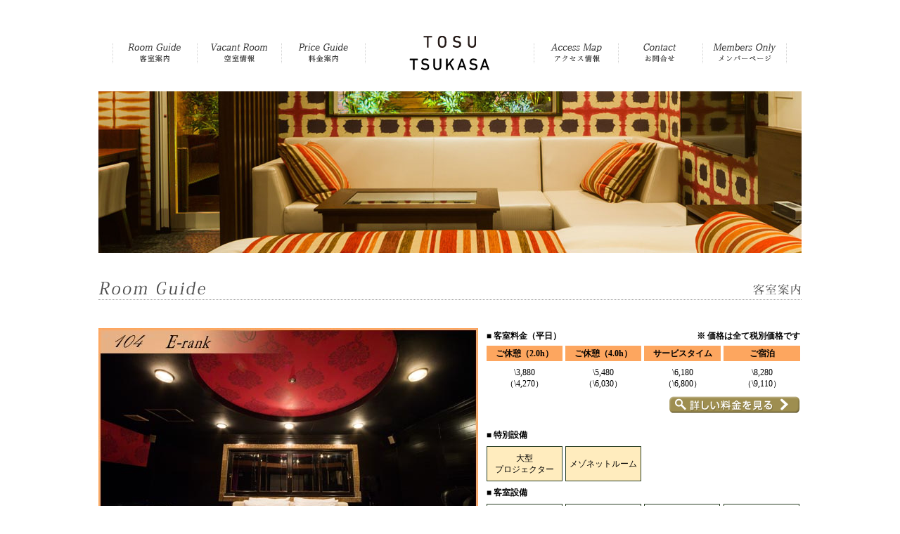

--- FILE ---
content_type: text/html
request_url: https://hotel-tsukasa.com/tosu/gallery/104.html
body_size: 2665
content:
<!DOCTYPE html PUBLIC "-//W3C//DTD XHTML 1.0 Transitional//EN" "http://www.w3.org/TR/xhtml1/DTD/xhtml1-transitional.dtd">
<html xmlns="http://www.w3.org/1999/xhtml" lang="ja" xml:lang="ja">
<head>
<meta http-equiv="Content-Type" content="text/html; charset=utf-8" />
<meta http-equiv="Content-Language" content="ja" />
<meta http-equiv="Content-Script-Type" content="text/javascript" />
<meta http-equiv="Content-Style-Type" content="text/css" />
<title>お部屋の紹介｜ホテル トス ツカサ (TOSU TSUKASA)｜佐賀・鳥栖</title>
<meta name="description" content="ハイセンスで多彩なデザインが魅了するホテル トス ツカサ。ジャグジー付きの露天風呂、七色の照明が楽しめるレインボーブローバス等設備も充実！都会の喧騒を忘れリゾート気分が味わえる非日常空間。" />
<meta name="keywords" content="ラブホテル,佐賀,鳥栖,ホテルツカサ,ツカサグループ,TSUKASA,トス" />

<link rel="stylesheet" type="text/css" href="../css/default.css" />
<link rel="stylesheet" type="text/css" href="../css/contents.css" />
<script type="text/javascript" src="../js/smoothScroll.js"></script>
<script type="text/javascript" src="../js/jquery-1.8.1.min.js"></script>

<!-- gallery -->
<script type="text/javascript">
$(function(){
	$("img.ChangePhoto").click(function(){
		var ImgSrc = $(this).attr("src");
		var ImgAlt = $(this).attr("alt");
		$("img#MainPhoto").attr({src:ImgSrc,alt:ImgAlt});
		$("img#MainPhoto").hide();
		$("img#MainPhoto").fadeIn("slow");
		return false;
	});
});
</script>
<!-- gallery -->

<!-- menu -->
<script type="text/javascript">
$(function(){  
$('a img').hover(function(){  
$(this).attr('src', $(this).attr('src').replace('_off', '_on'));  
}, function(){  
if (!$(this).hasClass('currentPage')) {  
$(this).attr('src', $(this).attr('src').replace('_on', '_off'));  
}  
});  
});
</script>
<!-- menu -->

</head>
<body id="gallery">
<div id="container">

<!-- wrapper START -->
<div id="wrapper">

<!-- header START -->
<div id="header" class="cf">
<!-- gnavi START -->
<ul id="gnavi">
<li><a href="../gallery.html"><img src="../images/gnav01_off.png" width="120" height="35" alt="客室案内" title="客室案内" /></a></li>
<li><a href="https://www.hotenavi.com/tsukasa01/empty" target="_blank"><img src="../images/gnav02_off.png" width="120" height="35" alt="空室情報" title="空室情報（外部リンク）" /></a></li>
<li><a href="../plan.html"><img src="../images/gnav03_off.png" width="120" height="35" alt="料金案内" title="料金案内" /></a></li>
<li id="home"><h1><a href="../index.html"><img src="../images/logo.png" width="115" height="50" alt="ホテル ユメ ツカサ" title="ホテル ユメ ツカサ" /></a></h1></li>
<li><a href="../access.html"><img src="../images/gnav04_off.png" width="120" height="35" alt="アクセス情報" title="アクセス情報" /></a></li>
<li><a href="../inquiry.html"><img src="../images/gnav05_off.png" width="120" height="35" alt="お問合せ" title="お問合せ" /></a></li>
<li><a href="https://www.hotenavi.com/tsukasa01/member/login" target="_blank"><img src="../images/gnav06_off.png" width="120" height="35" alt="メンバーページ" title="メンバーページ（外部リンク）" /></a></li>
</ul>
<!-- gnav END -->
</div>
<!-- header END -->

<!-- top_visual START  -->
<div id="top_visual">
<img src="../images/visual_gallery.jpg" alt="客室案内" />
</div>
<!-- top_visual END  -->
    
<!-- main_box START -->
<div id="main_box" class="cf">
<h2><img src="../images/h2_gallery.png" width="1000" height="21" alt="お部屋の紹介" /></h2>
      
<!-- contents START -->
<div class="contents">

<!-- gall-left START -->
<div id="gall-left">

<div class="wrap"> 
<p><img src="images/104a.jpg" width="540" height="359" id="MainPhoto"></p>
<ul>
<li><img src="images/104a.jpg" width="100" class="ChangePhoto"></li>
<li><img src="images/104b.jpg" width="100" class="ChangePhoto"></li>
<li><img src="images/104c.jpg" width="100" class="ChangePhoto"></li>
<!--<li><img src="images/104d.jpg" width="100" class="ChangePhoto"></li>-->
<!--<li><img src="images/104e.jpg" width="100" class="ChangePhoto"></li>-->
</ul>
</div> 

</div>
<!-- gall-left END -->

<!-- gall-right START -->
<div id="gall-right">
<table id="gall-price">
<tr>
<th colspan="2" class="ta-left">■ 客室料金（平日）</th>
<th colspan="2" class="ta-right">※ 価格は全て税別価格です</th>
</tr>
<tr>
<th><p>ご休憩（2.0h）</p></th>
<th><p>ご休憩（4.0h）</p></th>
<th><p>サービスタイム</p></th>
<th><p>ご宿泊</p></th>
</tr>
<tr>
<td>\3,880<br /><span>（\4,270）</span></td>
<td>\5,480<br /><span>（\6,030）</span></td>
<td>\6,180<br /><span>（\6,800）</span></td>
<td>\8,280<br /><span>（\9,110）</span></td>
</tr>
<tr>
<td colspan="4" style="text-align: right;"><a href="../plan.html">
<img src="images/price-more_off.png" width="186" height="24" alt="詳しい料金を見る" />
</a></td>
</tr>
</table>

<table id="gall-equip">
<tr>
<th colspan="4" class="ta-left pt30">■ 特別設備</th>
</tr>
<tr>
<td><p class="color">大型<br />プロジェクター</p></td>
<td><p class="color">メゾネットルーム</p></td>
<!--<td><p class="color">マッサージチェア</p></td>-->
<td>&nbsp;</td>
<td>&nbsp;</td>
</tr>
<tr>
<th colspan="4" class="ta-left pt30">■ 客室設備</th>
</tr>
<tr>
<td><p>ブルーレイDVD</p></td>
<td><p>52型以上の液晶TV 又は ﾌﾟﾛｼﾞｪｸﾀｰ</p></td>
<td><p>通信カラオケ</p></td>
<td><p>VOD<br />シネマシステム</p></td>
</tr>
<tr>
<td><p>5.1chサラウンド<br />システム</p></td>
<td><p>440ch 有線放送</p></td>
<td><p>シーン調光<br />システム</p></td>
<td><p>電子レンジ</p></td>
</tr>
<tr>
<td><p>浴室テレビ</p></td>
<td><p>レインボー<br />ブロアバス</p></td>
<td><p>ゴージャスバス</p></td>
<td><p>冷蔵庫</p></td>
</tr>
<tr>
<td><p>マイナスイオン<br />くるくるﾄﾞﾗｲﾔｰ</p></td>
<td><p>ﾏｲﾅｽｲｵﾝ ｶｰﾙ ＆<br />ｽﾄﾚｰﾄﾍｱｱｲﾛﾝ</p></td>
<td><p>無料 Wi-Fi</p></td>
<td>&nbsp;</td>
</tr>
</table>

<div id="gall-back">
<a href="../gallery.html">
<img src="images/gallery-back_off.png" width="265" height="37" alt="ギャラリーに戻る" />
</a>
</div>

</div>
<!-- gall-right END -->

</div>
<!-- contents END -->
</div>
<!-- main_box END --> 
</div>
<!-- /wrapper END -->
  
<div id="footer" class="cf">
<!--<p id="pagetop"><a href="#header_top"><img src="images/page_top.png" width="170" height="25" alt="このページの先頭へ" /></a></p>-->

<div id="fnavi">
<ul>
<li class="noborder"><a href="../index.html">ホーム</a></li>
<li><a href="../gallery.html">客室案内</a></li>
<li><a href="https://www.hotenavi.com/tsukasa01/empty" target="_blank">空室情報</a></li>
<li><a href="../access.html">アクセス情報</a></li>
<li><a href="../inquiry.html">お問合せ</a></li>
<li><a href="https://www.hotenavi.com/tsukasa01/member/login" target="_blank">メンバーページ</a></li>
</ul>
<div id="grtop">
<a href="../../index.html"><img src="../images/btn_grtop_off.png" width="228" height="48" alt="グループトップへ" /></a>
</div>
</div>

<div id="footer_inside">
<div id="information">
<p><strong>HOTEL TOSU TSUKASA(ホテル トス ツカサ)</strong></p>
<p>佐賀県鳥栖市真木町赤江1093<br />TEL 0942-83-6658</p>
</div>
<!-- information -->

<div id="copyright">
<p><img src="../images/logo.png" width="115" height="50" /></p>
<p>&nbsp;</p>
<p>Copyright © TOSU TSUKASA All Right Reseved.</p>
</div>
<!-- copyright -->

</div>
<!--footer_inside-->
</div>
<!--footer-->

</div>
<!--container-->

</body>
</html>


--- FILE ---
content_type: text/css
request_url: https://hotel-tsukasa.com/tosu/css/default.css
body_size: 1817
content:
@charset "utf-8";
/* CSS Document */

* {
	margin: 0px;
	padding: 0px;
	font-family: "メイリオ","ＭＳ Ｐゴシック", "ヒラギノ角ゴ Pro W3";
	font-size: 12px;
	list-style-type: none;
}


/* reset */
html, body, div, span, applet, object, iframe,
h1, h2, h3, h4, h5, h6, p, blockquote, pre,
a, abbr, acronym, address, big, cite, code,
del, dfn, em, img, ins, kbd, q, s, samp,
small, strike, strong, sub, sup, tt, var,
b, u, i, center,
dl, dt, dd, ol, ul, li,
fieldset, form, label, legend,
table, caption, tbody, tfoot, thead, tr, th, td {
	margin: 0;
	padding: 0;
	border: 0;
	vertical-align: baseline;
}
ol, ul {
	list-style: none;
}
blockquote, q {
	quotes: none;
}
img {
	vertical-align: text-bottom;
}
blockquote:before, blockquote:after,
q:before, q:after {
	content: '';
	content: none;
}
table {
	border-collapse: collapse;
	border-spacing: 0;
}
.clear {
	clear: both;
}


/* base
-------------------------------------------------------------------*/
body {
	color: #000;
	line-height: 1.4;
	background: #FFF;
}

body#top_page {
	/*background: #fdefe2 url(../images/pagetop_bg.png) top left repeat-x;*/
}

/* For modern browsers */
.cf:before,
.cf:after {
    content:"";
    display:table;
}
.cf:after {clear:both;}
/* For IE 6/7 (trigger hasLayout) */
.cf {zoom:1;}

a {
	color: #AC804F;
}
a:hover {
	color: #cd9c9c;
}

/**/
#container {
	width: 100%;
	overflow: hidden;
}
#top_page #container {
	width: 100%;
	overflow: hidden;
}
#wrapper_top {
	width: 1040px;
	margin: 0 auto;
	overflow: hidden;
}
#wrapper {
	width: 1000px;
	margin: 0 auto;
	overflow: hidden;
}
.inside {
	width: 1040px;
	margin: 0 auto;
}

.red {
	color: #c2005c;
}

.brown {
	color: #52462c;
}

/* HEADER ======================================================================== */
#header_top {
	width: 960px;
	height: 50px;
	margin: 0 auto;
}
#header {
	width: 960px;
	height: 50px;
	margin: 50px auto 0;
}

/* top_visual */
#top_visual {
    width: 1000px;
	height: 230px;
	margin: 30px auto 0;
	overflow: hidden;
}
#top_visual img {
    width: 1000px;
	height: 230px;
}

/* GNavi ======================================================================== */
#gnavi {
	width: 960px;
	height: 50px;
	margin: 0 auto;
}

#gnavi li {
	width: 120px;
	height: 35px;
	margin: 8px 0 7px;
	display: block;
	overflow: hidden;
	float: left;
	/*border-left: 1px dotted #999;*/
}
#gnavi li#home {
	width: 115px;
	height: 50px;
	margin: 0 62px;
	display: block;
	overflow: hidden;
	float: left;
	border: none;
}
#gnavi li.r-border {
	/*border-right: 1px dotted #999;*/
}


/* BNavi ======================================================================== */
#bnavi {
	width: 960px;
	height: 100px;
	margin: 70px auto;
}

#bnavi li {
	width: 185px;
	height: 100px;
	margin: 0 8px 0 0;
	display: block;
	overflow: hidden;
	float: left;
	/*border-left: 1px dotted #999;*/
}
#bnavi li.mr0 {
	margin-right: 0;
}



/* CONTENTS ======================================================================== */

#main_box {
	width: 1000px;
	margin-top: 40px;
	margin-bottom: 100px;
}
#main_box h2 {
	width: 1000px;
	height: 21px;
	margin-bottom: 15px;
	padding-bottom: 5px;
	border-bottom: 1px dotted #999;
}
.contents {
	margin-bottom: 25px;
}

/*-- side_box --*/

#side_box {
	width: 210px;
	margin-top: 25px;
	margin-bottom: 50px;
	margin-right: 20px;
	float: right;
}

.list_box {
	width: 200px;
	padding: 5px;
	background: url(../images/sidebox_bg.png) left top repeat;
	margin-bottom: 20px;
}
.list_box p {
	color: #4174b6;
	font-size: 120%;
	font-weight: bold;
}
.list_box div {
	padding: 10px 10px;
	background: url(../images/mesh.png) left top repeat;
	border: 1px solid #4174b6;
	overflow: hidden;
}

.list_box ul {
		margin-top: 10px;
	}

.list_box ul li {
		width: 178px;
		margin-top: 10px;
		margin-bottom: 10px;
		text-indent: -9999px;
		display: block;
		overflow: hidden;
	}
	
	.list_box ul li a {
		width: 178px;
		text-indent: -9999px;
		display: block;
	}
	
	.list_box ul li#mobile a {
		height: 125px;
		width: 178px;
		text-indent: -9999px;
		display: block;
		background: url(../images/banner03.jpg) center top;
	}
	.list_box ul li#mobile a:hover {
		background-position: center bottom;
	}
	.list_box ul li#mobile_active {
		height: 125px;
		background: url(../images/banner03.jpg) center bottom;
	}
	
	.list_box ul li#coupon a {
		height: 60px;
		width: 178px;
		text-indent: -9999px;
		display: block;
		background: url(../images/banner02.jpg) center top;
	}
	.list_box ul li#coupon a:hover {
		background-position: center bottom;
	}
	.list_box ul li#coupon_active {
		height: 60px;
		background: url(../images/banner02.jpg) center bottom;
	}
	
.list_box2 {
	border: 1px solid #ccc;
	margin-bottom: 20px;
}
.list_box2 div {
	width: 184px;
	background: #f0f0f0;
	border: 1px solid #fff;
	padding: 15px 11px 0;
}

.list_box2 ul {
	margin-top: 10px;
}

.list_box2 ul li {
	width: 186px;
	margin: 15px auto;
	text-indent: -9999px;
	display: block;
	overflow: hidden;
}

	.list_box2 p {
		color: #000;
		font-size: 120%;
		text-align: center;
		margin-bottom: 15px;
	}
	
	.list_box2 ul li a {
		width: 186px;
		text-indent: -9999px;
		display: block;
	}
	
	.list_box2 ul li#inquiry a {
		height: 42px;
		width: 186px;
		text-indent: -9999px;
		display: block;
		background: url(../images/banner01.jpg) center top;
	}
	.list_box2 ul li#inquiry a:hover {
		background-position: center bottom;
	}
	.list_box2 ul li#inquiry_active {
		height: 42px;
		background: url(../images/banner01.jpg) center bottom;
	}	

ul.sidenavi {
	width: 210px;
	margin: 10px 0;
}

ul.sidenavi li {
	width: 210px;
	margin-bottom: 10px;
	display: block;
	overflow: hidden;
}
	
	ul.sidenavi li a {
		width: 210px;
		text-indent: -9999px;
		display: block;
	}
	
	ul.sidenavi li#studiohotel a {
		height: 60px;
		width: 210px;
		text-indent: -9999px;
		display: block;
		background: url(../images/banner04.jpg) center top;
	}
	ul.sidenavi li#studiohotel a:hover {
		background-position: center bottom;
	}
	ul.sidenavi li#studiohotel_active {
		height: 60px;
		background: url(../images/banner04.jpg) center bottom;
	}
	
	ul.sidenavi li#latest-info a {
		height: 110px;
		width: 210px;
		text-indent: -9999px;
		display: block;
		background: url(../images/banner05.jpg) center top;
	}
	ul.sidenavi li#latest-info a:hover {
		background-position: center bottom;
	}
	ul.sidenavi li#latest-info_active {
		height: 110px;
		text-indent: -9999px;
		background: url(../images/banner05.jpg) center bottom;
	}

/* FOOTER ======================================================================== */
#footer {
	clear: both;
	height: 230px;
	background: #fda65f;
	font-size: 80%;
}
#footer a {
	color: #000;
	text-decoration: none;
}
#footer a:hover {
	color: #fee9d7;
}

#fnavi {
	width: 1040px;
	height: 100px;
	margin: 0 auto;
	border-bottom: 1px dotted #4c4c4c;
}
#fnavi ul {
	width: 960px;
	text-align: center;
	margin: 10px auto 0;
}
#fnavi ul li {
	display: inline;
	margin-left: 10px;
	padding: 0 0 0 10px;
	line-height: 1.0em;
	border-left: 1px solid #000;
}
#fnavi ul li.noborder {
	border-left: none;
	margin: 0;
	padding: 0;
}

#fnavi #grtop {
	margin: 30px 40px 0 40px;
	text-align: center;
}


#footer_inside {
	width: 960px;
	height: 230px;
	margin: 0 auto;
}
#footer_inside #information {
	width: 450px;
	margin-top: 10px;
	float: left;
}
#footer_inside #copyright {
	width: 450px;
	margin-top: 10px;
	text-align: right;
	float: right;
}

#footer_inside #pagetop {
	text-align: right;
}

#footer_inside #under18 {
	clear: both;
	padding-top: 10px;
	float: left;
}



--- FILE ---
content_type: text/css
request_url: https://hotel-tsukasa.com/tosu/css/contents.css
body_size: 1533
content:
@charset "utf-8";
/* CSS Document */

/* index.html ========================================================================== */

/* scroll_box */
.scroll_box {
		width: 710px;
		height: 500px;
		border: none;
		overflow: auto;
	}
/*	
	.scroll_box li {
		width: 685px;
		font-size: 120%;
		color: #241711;
		margin-top: 10px;
		margin-bottom: 10px;
		padding-bottom: 10px;
		border-bottom: 1px dotted #333;
	}
	
	.scroll_box p.title_m {
		color: #241711;
		font-size: 120%;
		font-weight: bold;
	}
	
	.scroll_box p.title {
		color: #241711;
		font-size: 120%;
		font-weight: bold;
	}
	
	.scroll_box p.txt {
		color: #241711;
		font-size: 110%;
		padding-left: 14px;
	}
	
	.scroll_box a {
		color: #241711;
		text-decoration: underline;
	}
	
		.scroll_box a:hover {
			color: #923d16;
		}

/* LATEST INFORMATION ========================================================================== */

#latest-infomation #main_box .contents {
	margin-top: 0;
	margin-bottom: 20px;
	margin-left: 10px;
	padding-bottom: 20px;
}

/* scroll_box */
.scroll_box {
		width: 700px;
		height: 600px;
		border: none;
		overflow: auto;
	}
		
	.scroll_box li {
		width: 675px;
		font-size: 120%;
		color: #241711;
		margin-top: 10px;
		margin-bottom: 10px;
		padding-bottom: 10px;
		border-bottom: 1px dotted #333;
	}
	
	.scroll_box li .latest-img {
		float: left;
	}
	.scroll_box li .latest-txt {
		width: 500px;
		float: right;
	}
	
	.scroll_box p.title_m {
		color: #241711;
		font-size: 120%;
		font-weight: bold;
	}
	
	.scroll_box p.title {
		color: #241711;
		font-size: 120%;
		font-weight: bold;
	}
	
	.scroll_box p.txt {
		margin-top: 1.0em;
		line-height: 1.5em;
		color: #241711;
		font-size: 110%;
		padding-left: 1.0em;
	}
	
	.scroll_box a {
		color: #241711;
		text-decoration: underline;
	}
	
		.scroll_box a:hover {
			color: #923d16;
		}


/* GALLERY ========================================================================== */

#gallery #main_box .contents p.title {
	margin-top: 25px;
	margin-left: 20px;
}

#gallery #main_box .contents table {
	width: 960px;
	margin: 5px 20px 15px;
}
#gallery #main_box .contents table td {
	width: 100px;
    padding: 3px;
}


/* ギャラリーページ(#gall-left) */
#gallery #main_box .contents #gall-left {
	width: 540px;
	margin-top: 25px;
	float: left;
}

.wrap {
	width: 540px;
	margin: 0 auto;
} 
.wrap p {
	height: 360px;
} 
.wrap ul {
	display: block; 
	overflow: hidden; 
	margin-top: 20px;
	margin-right: -10px;
	clear: both;
} 
.wrap li {
	display:block;
	float:left;
	background:#fff;
	margin-right:10px;
} 
.wrap li img {
	cursor:pointer;
} 


/* ギャラリーページ(#gall-right) */
#gallery #main_box .contents #gall-right {
	width: 450px;
	margin-top: 25px;
	float: right;
}

#gallery #main_box .contents table#gall-price {
	width: 450px;
	margin: 0;
}
#gallery #main_box .contents table#gall-price th {
	width: 106px;
    padding: 3px 2px;
}
#gallery #main_box .contents table#gall-price th p {
	padding: 3px 0;
	color: #010101;
	background: #fda65f;
}
#gallery #main_box .contents table#gall-price td {
	width: 106px;
    padding: 5px 2px;
	text-align: center;
}

#gallery #main_box .contents table#gall-equip {
	width: 450px;
	margin: 15px 0 0;
}
#gallery #main_box .contents table#gall-equip th {
	width: 106px;
    padding: 3px 2px;
}
#gallery #main_box .contents table#gall-equip td {
	width: 106px;
    padding: 5px 2px;
	text-align: center;
	vertical-align: middle;
}
#gallery #main_box .contents table#gall-equip td p {
	width: 106px;
	height: 38px;
	padding: 5px 0;
	display: table-cell;
	vertical-align: middle;
	border: 1px solid #2a3f24;
}
#gallery #main_box .contents table#gall-equip td p.color {
	width: 106px;
	height: 38px;
	padding: 5px 0;
	display: table-cell;
	vertical-align: middle;
	background: #ffecbe;
	border: 1px solid #2a3f24;
}

.ta-left {
	text-align: left;
}
.ta-right {
	text-align: right;
}

#gall-back {
	width: 450px;
	margin-top: 75px;
	text-align: right;
}

/* PLAN ========================================================================== */

#plan #main_box .contents table {
	width: 1000px;
    border-top: 1px solid #efa900;
	border-left: 1px solid #efa900;
    border-collapse:collapse;
    border-spacing:0;
}
#plan #main_box .contents table th {
	width: 80px;
	color: #000;
	background: url(../images/plan_th_bg.png) top left repeat-x;
	border-right: 1px solid #efa900;
    border-bottom: 1px solid #efa900;
    padding: 7px 4px;
}
#plan #main_box .contents table th.style01 {
	background: #fff;
	vertical-align: middle;
	color: #010101;
}

#plan #main_box .contents table td {
	width: 80px;
	color: #010101;
	text-align: center;
	border-right: 1px solid #efa900;
    border-bottom: 1px solid #efa900;
    padding: 7px 4px;
}
#plan #main_box .contents table td.rank {
	width: 890px;
	text-align: left;
    padding: 7px 20px;
}
#plan #main_box .contents table td.rank a {
	color: #000;
}
#plan #main_box .contents table td {
	width: 90px;
	color: #010101;
	text-align: center;
	border-right: 1px solid #efa900;
    border-bottom: 1px solid #efa900;
    padding: 7px 4px;
}

#plan #main_box .contents table.bg-gray {
	background: #eeeeee;
	border: 1px solid #efa900;
}
#plan #main_box .contents table.bg-gray th {
	width: 33%;
	background: none;
	border: none;
	padding: 15px 15px 5px;
}
#plan #main_box .contents table.bg-gray td {
	width: 33%;
	text-align: left;
	vertical-align: top;
	padding: 15px 20px;
	line-height: 1.6em;
	border: none;
}
p.style02 {
	width: 100px;
	padding: 0.2em 1.0em;
	background: url(../images/plan_th_bg.png) top left repeat-x;
    margin-bottom: 0.5em;
    font-weight: bold;
}


/* ACCESS ========================================================================== */

#access #main_box .contents {
}

#access #main_box .contents #acc-left {
	width: 470px;
	float: left;
}
#access #main_box .contents #acc-right {
	width: 500px;
	margin-right: 10px;
	float: right;
}

#access #main_box .contents #acc-left table {
	width: 470px;
	margin: 5px;
}
#access #main_box .contents #acc-left table th {
	width: 70px;
	text-align: left;
	vertical-align: top;
	padding: 5px;
}
#access #main_box .contents #acc-left table td {
	width: 380px;
	padding: 5px;
}



/* INQUIRY ========================================================================== */

#inquiry #main_box .contents {
}

#inquiry #main_box .contents h3 {
	margin-top: 30px;
	font-size: 130%;
}

#inquiry #main_box .contents dl {
	margin-top: 5px;
	margin: 15px 0 0 15px;
}


/* POINT ========================================================================== */

#point #main_box .contents .f-left {
	float: left;
}
#point #main_box .contents .f-right {
	float: right;
}
#point #main_box h2.point {
	width: 1000px;
	margin-top: 30px;
	margin-bottom: 40px;
	border: none;
	text-align: center;
}
#point #main_box .contents table {
	margin-top: 50px;
}
#point #main_box .contents table th,td {
	padding: 5px;
}


/*-- point-box --*/
#iWrap{
	margin: 10px auto;
	width: 990px;
}
#iWrap .m-box {
	margin-bottom: 25px;
}
#iWrap h4 {
	margin: 0 0 10px;
	color: #ce2d2d;
	cursor: pointer;
	font-size: 14px;
	text-indent: 1.0em;
	border-bottom: 1px dotted #999;
}
#iWrap p {
	line-height: 1.5em;
}
#iWrap h4:hover {
	color: #eba5a5:
}

#iWrap table.t-style01 {
	width: 450px;
	border-top: 1px solid #999;
	border-left: 1px solid #999;
}
#iWrap table.t-style01 th {
	width: 140px;
	border-right: 1px solid #999;
	border-bottom: 1px solid #999;
}
#iWrap table.t-style01 td {
	width: 140px;
	border-right: 1px solid #999;
	border-bottom: 1px solid #999;
}

#iWrap table.t-style02 {
	width: 450px;
	border-top: 1px solid #999;
	border-left: 1px solid #999;
}
#iWrap table.t-style02 th {
	width: 225px;
	border-right: 1px solid #999;
	border-bottom: 1px solid #999;
}
#iWrap table.t-style02 td {
	width: 225px;
	border-right: 1px solid #999;
	border-bottom: 1px solid #999;
}

#iWrap table.t-style03 {
	width: 940px;
	border-top: 1px solid #999;
	border-left: 1px solid #999;
}
#iWrap table.t-style03 th {
	width: 180px;
	border-right: 1px solid #999;
	border-bottom: 1px solid #999;
}
#iWrap table.t-style03 td {
	width: 180px;
	padding: 5px;
	border-right: 1px solid #999;
	border-bottom: 1px solid #999;
}

#iWrap table.t-style04 {
	width: 940px;
}

#iWrap div ul{
	margin:0 3px;
	padding:0;
}
#iWrap div li{
	line-height:1.5em;
	margin-top: 0.5em;
	list-style:none;
}

#iWrap table.t-style05 {
	width: 940px;
	background: #eeeeee;
	border-top: 1px solid #999;
	border-left: 1px solid #999;
}
#iWrap table.t-style05 th {
	width: 180px;
	border-right: 1px solid #999;
	border-bottom: 1px solid #999;
}
#iWrap table.t-style05 td {
	width: 180px;
	height: 3.0em;
	text-align: center;
	vertical-align: middle;
	font-weight: bold;
	background: url(../td-line.png) top left no-repeat;
	border-right: 1px solid #999;
	border-bottom: 1px solid #999;
}
#iWrap table.t-style05 td a {
	color: #000;
}
#iWrap table.t-style05 td a:hover {
	color: #f00;
}
